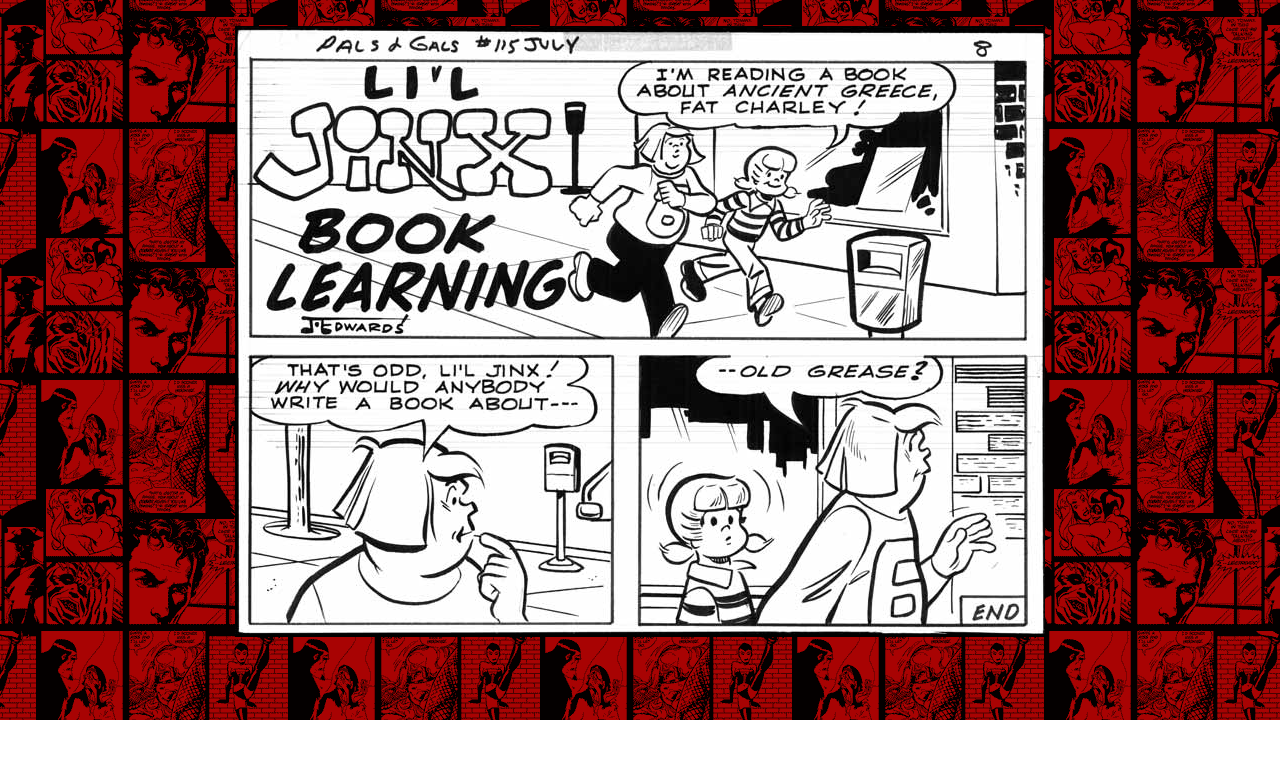

--- FILE ---
content_type: text/html
request_url: https://mycomicartcollection.com/Jinx_PalsNGals115.htm
body_size: 893
content:
<!--doc type-->
<html>
<head>
<title>My Comic Art Collection.com - My collection of comicbook artwork from Marvel, DC, Image, and others.</title>
<meta name="keywords" content="Marvel, DC, Oeming, Bendis, Brian, Michael, George, Perez, Dick, Giordano, Bob, Brown, Levins, Beatty, Mike, Manley, Pete, Woods, Mark, Lipka, Carlo, Barberi, Terry, Austin, Carmine,  Infantino, Bob, McLeod, Teen, Titans, Tod, Nauck, Kano, Harley, Quinn, Young, Justice"> 
<meta name="description" content="My Comic Art Collection.com - My collection of comicbook artwork from Marvel, DC, Image, and others">

</head>


<BODY fontcolor=yellow link=yellow vlink=yellow background=collage__BG.gif>
<CENTER>
<BR>


<FONT FACE=ARIAL SIZE=+1 COLOR=YELLOW><B>

<IMG SRC=Jinx_PalsNGals115.jpg>
<BR><BR>
<BLOCKQUOTE>&nbsp;</BLOCKQUOTE>
<BR>
<A HREF=jinx.htm><IMG SRC="backbutton.gif" BORDER="0"></A>
<BR><BR>
<A HREF="mailto:gumball@mycomicartcollection.com">Email me!</A><BR><BR>
</BODY></HTML>

